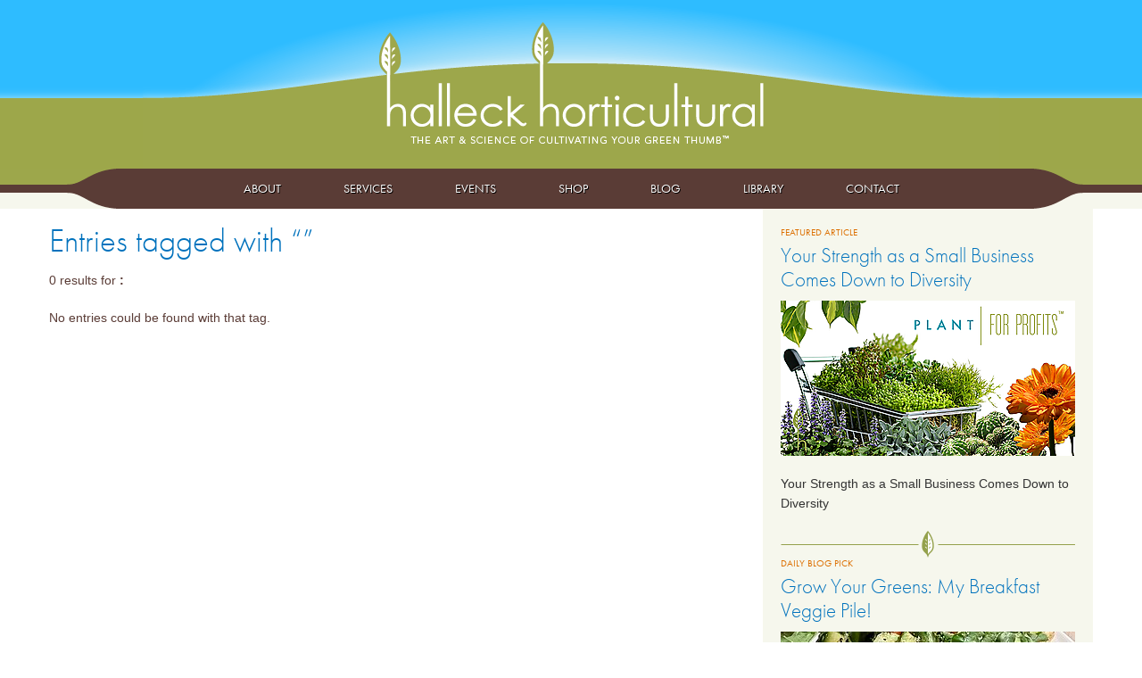

--- FILE ---
content_type: text/html; charset=UTF-8
request_url: https://lesliehalleck.com/tags/Abraham%20Darby
body_size: 4829
content:
<!DOCTYPE html>
<html class="no-js" lang="en">
    <head>
        <meta charset="utf-8" />
        <meta name="viewport" content="width=device-width, initial-scale=1.0">
        <link rel="stylesheet" href="https://use.typekit.net/aid1eus.css" />
        <link rel="stylesheet" href="https://lesliehalleck.com/css/app2015.css?v=1" />
        <link rel="stylesheet" href="https://lesliehalleck.com/css/update.css?v=1" />
        <link rel="stylesheet" href="https://lesliehalleck.com/css/main.css?v=1" />
        <link rel="icon" type="image/png" href="/assets/images/favicon.png" />

        
        <script defer src="https://cdnjs.cloudflare.com/ajax/libs/modernizr/3.11.7/modernizr.min.js"></script>

        <script defer type="text/javascript"
            src="https://ws.sharethis.com/button/buttons.js"></script>
        <script defer type="text/javascript">
            stLight.options({ publisher: "322ef30c-4788-4711-92c8-e726d5638719"
            });
        </script>

        <script defer src="https://cdn.jsdelivr.net/npm/alpinejs@3.x.x/dist/cdn.min.js"></script>
    <title>Halleck Horticultural | Entries Tagged as &quot;&quot;</title>
<script>window.dataLayer = window.dataLayer || [];
function gtag(){dataLayer.push(arguments)};
gtag('js', new Date());
gtag('config', 'G-MS570JJJM8', {'send_page_view': true,'anonymize_ip': false,'link_attribution': true,'allow_display_features': true});
</script><meta name="generator" content="SEOmatic">
<meta name="keywords" content="halleck, horticultural">
<meta name="description" content="Halleck Horticultural, owned by Certified Professional Horticulturist, provides horticultural and gardening consulting, botanical business coaching, plant…">
<meta name="referrer" content="no-referrer-when-downgrade">
<meta name="robots" content="all">
<meta content="HalleckHorticultural" property="fb:profile_id">
<meta content="en_US" property="og:locale">
<meta content="Halleck Horticultural" property="og:site_name">
<meta content="website" property="og:type">
<meta content="https://lesliehalleck.com/tags/Abraham Darby" property="og:url">
<meta content="Entries Tagged as &quot;&quot;" property="og:title">
<meta content="Halleck Horticultural, owned by Certified Professional Horticulturist, provides horticultural and gardening consulting, botanical business coaching, plant…" property="og:description">
<meta content="https://lesliehalleck.com/assets/images/_1200x630_crop_center-center_82_none/HH-headshot-2017.jpg?mtime=1644602004" property="og:image">
<meta content="1200" property="og:image:width">
<meta content="630" property="og:image:height">
<meta content="Halleck Horticultural, LLC" property="og:image:alt">
<meta content="https://www.instagram.com/lesliehalleck/" property="og:see_also">
<meta content="https://www.youtube.com/@LeslieHalleck" property="og:see_also">
<meta content="https://www.linkedin.com/in/lesliehalleck/" property="og:see_also">
<meta content="https://www.facebook.com/HalleckHorticultural" property="og:see_also">
<meta name="twitter:card" content="summary">
<meta name="twitter:site" content="@lesliehalleck">
<meta name="twitter:creator" content="@lesliehalleck">
<meta name="twitter:title" content="Entries Tagged as &quot;&quot;">
<meta name="twitter:description" content="Halleck Horticultural, owned by Certified Professional Horticulturist, provides horticultural and gardening consulting, botanical business coaching, plant…">
<meta name="twitter:image" content="https://lesliehalleck.com/assets/images/_800x800_crop_center-center_82_none/HH-headshot-2017.jpg?mtime=1644602004">
<meta name="twitter:image:width" content="800">
<meta name="twitter:image:height" content="800">
<meta name="twitter:image:alt" content="Halleck Horticultural, LLC">
<meta name="google-site-verification" content="google-site-verification=OHb94Y7Os6V2e2BTPapHU8H_fGF32jzRt8hekE0kgJA">
<link href="https://lesliehalleck.com/tags/abraham darby" rel="canonical">
<link href="https://lesliehalleck.com/" rel="home">
<link type="text/plain" href="https://lesliehalleck.com/humans.txt" rel="author"></head>
    <body class="tags"><script async src="https://www.googletagmanager.com/gtag/js?id=G-MS570JJJM8"></script>

        <a name="top_of_page"></a>

        <script>
            (function(i,s,o,g,r,a,m){i['GoogleAnalyticsObject']=r;i[r]=i[r]||function(){
            (i[r].q=i[r].q||[]).push(arguments)},i[r].l=1*new
            Date();a=s.createElement(o),
            m=s.getElementsByTagName(o)[0];a.async=1;a.src=g;m.parentNode.insertBefore(a,m)
            })(window,document,'script','//www.google-analytics.com/analytics.js','ga');

            ga('create', 'UA-2987832-20', 'auto'); ga('send', 'pageview');
        </script>

        

<header>
    <div class="row">
        <div class="large-12 columns" id="logo">
            <a href="https://lesliehalleck.com/">
                <img src="https://lesliehalleck.com//images/hh_logo.png"
                    data-interchange="[https://lesliehalleck.com/images/hh_logo@2X.png, (retina)]"
                    alt="Halleck Horticultural - The Art & Science of Cultivating Your Green Thumb"
                    width="431"
                    height="139" />
            </a>
        </div>
    </div>

    <div class="stickyfooo" x-data="{ open: false }">
        <nav class="top-bar" :class="open ? 'expanded' : ''" data-topbar id="main_nav">
            <ul class="title-area">
                <li class="name hide-for-medium-up">
                    <h1>
                        <a href="#"></a>
                    </h1>
                </li>
                <li class="toggle-topbar menu-icon">
                    <a href="#" x-on:click="open = !open">
                        <svg aria-hidden="true"
                            focusable="false"
                            data-prefix="far"
                            data-icon="bars"
                            role="img"
                            xmlns="http://www.w3.org/2000/svg"
                            viewBox="0 0 448 512"
                            class="svg-inline--fa fa-bars fa-w-14 fa-7x">
                            <path fill="currentColor"
                                d="M436 124H12c-6.627 0-12-5.373-12-12V80c0-6.627 5.373-12 12-12h424c6.627 0 12 5.373 12 12v32c0 6.627-5.373 12-12 12zm0 160H12c-6.627 0-12-5.373-12-12v-32c0-6.627 5.373-12 12-12h424c6.627 0 12 5.373 12 12v32c0 6.627-5.373 12-12 12zm0 160H12c-6.627 0-12-5.373-12-12v-32c0-6.627 5.373-12 12-12h424c6.627 0 12 5.373 12 12v32c0 6.627-5.373 12-12 12z"
                                class=""></path>
                        </svg>
                    </a>
                </li>
            </ul>
            <section class="top-bar-section">
                
                                    <ul id="nav-sub">
                                                    	<li class=" ">
		<a  href="https://lesliehalleck.com/about/leslie-halleck">About</a>
	</li>

                                                    	<li class=" ">
		<a  href="https://lesliehalleck.com/hire/services">Services</a>
	</li>

                                                    	<li class=" ">
		<a  href="https://lesliehalleck.com/events">Events</a>
	</li>

                                                    	<li class=" ">
		<a  href="https://lesliehalleck.com/shop">Shop</a>
	</li>

                                                    	<li class=" ">
		<a  href="/blog">Blog</a>
	</li>

                                                    	<li class=" ">
		<a  href="/garden-library/">Library</a>
	</li>

                                                    	<li class=" ">
		<a  href="https://lesliehalleck.com/contact">Contact</a>
	</li>

                                            </ul>
                            </section>
        </nav>
    </div>

    
    </header>

<div class="row" data-equalizer>
    <div class="large-8 medium-8 columns" id="main" data-equalizer-watch>
                            <h1>
        Entries tagged with “”
    </h1>

    
    <p>
        0 results for <strong>:</strong>
    </p>

            <p>
            No entries could be found with that tag.
        </p>
            <p class="show-for-small-only">
            <a href="#top" class="hh_button-back_to_top">Back to top</a>
        </p>
        <div class="clearfix"></div>
    </div>
    <div class="large-4 medium-4 columns" id="sidebar">
        <div class="sidebar_panel" id="" data-equalizer-watch>
                    
    <div class="sidebar_item">
                                    <h6 class="hh_section">
            Featured Article
        </h6>
        <h4>
            <a href="https://lesliehalleck.com/garden-library/articles/your-strength-as-a-small-business-comes-down-to-diversity">Your Strength as a Small Business Comes Down to Diversity</a>
        </h4>
        <p>
            <a href="https://lesliehalleck.com/garden-library/articles/your-strength-as-a-small-business-comes-down-to-diversity">
                							<img src="/imager/uploadedimage/Articles/153161-your-strength-as-a-small-business-comes-down-to-diversity/153163/Halleck-Plant-For-PRofits-courses-Banner_sm_edd2332a9108b6a5b62360522a16942e.png" height="174" width="330" alt="" class="sidebar_thumb" />
		
            </a>
        </p>
        <p>
            Your Strength as a Small Business Comes Down to Diversity
        </p>
            </div>
    <img src="https://lesliehalleck.com//images/divider-leaf.png" alt="divider-leaf" width="330" height="29" />

        <div class="sidebar_item">
        <h6 class="hh_section">
            Daily Blog Pick
        </h6>
        <h4>
            <a href="https://lesliehalleck.com/blog/grow-your-greens-my-breakfast-pile">Grow Your Greens: My Breakfast Veggie Pile!</a>
        </h4>
                            <p>
                <a href="https://lesliehalleck.com/blog/grow-your-greens-my-breakfast-pile">
                    							<img src="/imager/uploadedimage/Blog/153407-grow-your-greens-my-breakfast-pile/153408/Salad-breakfast-pile-halleck_edd2332a9108b6a5b62360522a16942e.jpg" height="174" width="330" alt="" class="sidebar_thumb" />
		
                </a>
            </p>
                <p>
            Grow Your Greens: My Breakfast Pile!
        </p>
    </div>
    <img src="https://lesliehalleck.com//images/divider-leaf.png" alt="divider-leaf" width="330" height="29" />

            <div class="sidebar_item">
        
        <h6 class="hh_section">
            From the Video Vault
        </h6>
        <h4>
            <a href="https://lesliehalleck.com/garden-library/videos/the-business-of-horticulture-course-introduction">The Business of Horticulture Course Introduction</a>
        </h4>
        <p>
            <a href="https://lesliehalleck.com/garden-library/videos/the-business-of-horticulture-course-introduction">
                				
            </a>
        </p>
        <p>
            
        </p>
            </div>
    <img src="https://lesliehalleck.com//images/divider-leaf.png" alt="divider-leaf" width="330" height="29" />

        </div>
        <p class="show-for-small-only">
            <a href="#top" class="hh_button-back_to_top">Back to top</a>
        </p>
    </div>
</div>


    <div id="newsletter_signup">
        <div class="row" id="">
            <div class="large-2 columns">
                <h6 class="hh_section">
                    Tips in your inbox
                </h6>
                <h4>
                    E-Newsletter
                </h4>
            </div>
            <div class="large-5 columns">
                <p>
                    Sign up for my monthly Halleck Horticultural newsletter for information about my horticulture courses and learning opportunities, plant and gardening information, and hort news. You can also sign up for my weekly Plant for Profits horticulture business newsletter.
                </p>
            </div>
            <div class="large-5 columns">
                <!-- BEGIN: Constant Contact Stylish Email Newsletter Form -->
                <form name="ccoptin"
                    action="https://visitor.r20.constantcontact.com/d.jsp"
                    class="contact-form"
                    target="_blank"
                    method="post"
                    style="">
                    <div class="row collapse">
                        <div class="small-8 columns">
                            <input type="text"
                                name="ea"
                                value=""
                                placeholder="you@email.com" />
                        </div>
                        <div class="small-4 columns">
                            <input type="submit"
                                name="go"
                                value="Subscribe"
                                class="button postfix hh_button_brown"
                                id="newsletter-submit" />
                        </div>
                    </div>

                    <input type="hidden" name="llr" value="qp6at7jab" />
                    <input type="hidden" name="m" value="1110134781424" />
                    <input type="hidden" name="p" value="oi" />
                </form>
                <!-- END: Constant Contact Stylish Email Newsletter Form -->
            </div>
        </div>
    </div>

<footer>
    <div class="row">
        <div class="large-3 columns">
            <h3>
                Out and About
            </h3>
            <p>
                <a href="https://www.facebook.com/HalleckHorticultural" target="_blank">
                    <img src="https://lesliehalleck.com/images/social_facebook.png"
                        data-interchange="[https://lesliehalleck.com/images/social_facebook@2X.png, (retina)]"
                        alt="Like us on Facebook"
                        width="35"
                        height="35" />
                </a>
                <a href="https://twitter.com/@LeslieHalleck"
                    target="_blank">
                    <img src="https://lesliehalleck.com/images/social_twitter.png"
                        data-interchange="[https://lesliehalleck.com/images/social_twitter@2X.png, (retina)]"
                        alt="Follow us on Twitter"
                        width="35"
                        height="35" />
                </a>
                <a href="http://pinterest.com/lesliehalleck/" target="_blank">
                    <img src="https://lesliehalleck.com/images/social_pintrest.png"
                        data-interchange="[https://lesliehalleck.com/images/social_pintrest@2X.png, (retina)]"
                        alt="Follow us at Pinterest"
                        width="35"
                        height="35" />
                </a>
                <a href="https://www.youtube.com/c/LeslieHalleck" target="_blank">
                    <img src="https://lesliehalleck.com/images/social_youtube.png"
                        data-interchange="[https://lesliehalleck.com/images/social_youtube@2X.png, (retina)]"
                        alt="Follow us at YouTube"
                        width="35"
                        height="35" />
                </a>
                <a href="http://instagram.com/lesliehalleck"
                    target="_blank"
                    class="last">
                    <img src="https://lesliehalleck.com/images/social_instagram.png"
                        data-interchange="[https://lesliehalleck.com/images/social_instagram@2X.png, (retina)]"
                        alt="Instagram"
                        width="35"
                        height="35" />
                </a>
            </p>
        </div>
                    <div class="large-2 columns" id="headshot">
                <img src="https://lesliehalleck.com/assets/images/HH-headshot-2017.jpg"
                    alt="Leslie Halleck headshot"
                    width="150"
                    height="150"
                    class="circle" />
            </div>
                <div class="large-3 columns" id="short_bio">
            <h3>
                Leslie Finical Halleck
            </h3>
            <p>
                <p>Leslie is a Professional Horticulturist with a passion for plants, nature, and art. She's also a pro at helping you grow your botanical business!</p>
            </p>

                        
            <p>
                <a href="https://lesliehalleck.com/about/leslie-halleck"
                    class="hh_button_brown">
                    Read Her Bio
                </a>
            </p>
        </div>
        <div class="large-4 columns" id="search">
            <h3>
                Search the Site
            </h3>
            <form action="https://lesliehalleck.com/search/results">
                <div class="row collapse">
                    <div class="small-8 columns">
                        <input type="search"
                            name="q"
                            placeholder="Search"
                            value="" />
                    </div>
                    <div class="small-4 columns">
                        <input type="submit"
                            id="search-submit"
                            value="Search"
                            class="hh_button_brown postfix" />
                    </div>
                </div>
            </form>
            <p id="copyright">
                &copy; 2007-2026 Halleck Horticultural, LLC
            </p>
        </div>
    </div>
</footer>


<script src="https://ajax.googleapis.com/ajax/libs/jquery/1/jquery.min.js"></script>


<script src="https://lesliehalleck.com/js/app.js?v=2"></script>
<script src="https://lesliehalleck.com//js/plugins.js?v=2"></script>

<script type="application/ld+json">{"@context":"http://schema.org","@graph":[{"@type":"WebSite","author":{"@id":"Https://lesliehalleck.com #identity"},"copyrightHolder":{"@id":"Https://lesliehalleck.com #identity"},"creator":{"@id":"Https://lesliehalleck.com #creator"},"description":"Halleck Horticultural, owned by Certified Professional Horticulturist, provides horticultural and gardening consulting, botanical business coaching, plant courses and books, and botanical art.","image":{"@type":"ImageObject","url":"https://lesliehalleck.com/assets/images/_1200x630_crop_center-center_82_none/HH-headshot-2017.jpg?mtime=1644602004"},"mainEntityOfPage":"https://lesliehalleck.com/tags/Abraham Darby","name":"Entries Tagged as \"\"","url":"https://lesliehalleck.com/tags/Abraham Darby"},{"@id":"Https://lesliehalleck.com #identity","@type":"LocalBusiness","address":{"@type":"PostalAddress","addressCountry":"US","addressRegion":"Texas","streetAddress":"9540 Garland Rd. Ste. 381-342, Dallas, TX 75218"},"alternateName":"Leslie F. Halleck","description":"Halleck Horticultural, LLC is a boutique consulting agency in Dallas, Texas that provides horticultural and business consulting services across the United States, as well as education and coaching worldwide.","founder":"Leslie F. Halleck","image":{"@type":"ImageObject","height":"150","url":"https://lesliehalleck.com/assets/images/HalleckHorticulturalLogo-280x150.png","width":"280"},"logo":{"@type":"ImageObject","height":"60","url":"https://lesliehalleck.com/assets/images/_600x60_fit_center-center_82_none/HalleckHorticulturalLogo-280x150.png?mtime=1644602004","width":"112"},"name":"Halleck Horticultural, LLC","priceRange":"$","sameAs":["https://www.facebook.com/HalleckHorticultural","https://www.linkedin.com/in/lesliehalleck/","https://www.youtube.com/@LeslieHalleck","https://www.instagram.com/lesliehalleck/"],"url":"Https://lesliehalleck.com"},{"@id":"Https://lesliehalleck.com #creator","@type":"LocalBusiness","address":{"@type":"PostalAddress","addressCountry":"US","addressRegion":"Texas"},"alternateName":"Leslie F. Halleck","description":"Leslie F. Halleck is a Certified Professional Horticulturist, Consultant, and UCLA Horticulture Instructor who provides consulting for plant-based projects and businesses, as well as teaches horticulture and business courses and sells botanical art.","founder":"Leslie F. Halleck","image":{"@type":"ImageObject","height":"150","url":"https://lesliehalleck.com/assets/images/HalleckHorticulturalLogo-280x150.png","width":"280"},"logo":{"@type":"ImageObject","height":"60","url":"https://lesliehalleck.com/assets/images/_600x60_fit_center-center_82_none/HalleckHorticulturalLogo-280x150.png?mtime=1644602004","width":"112"},"name":"Halleck Horticultural, LLC","priceRange":"$","url":"Https://lesliehalleck.com"},{"@type":"BreadcrumbList","description":"Breadcrumbs list","itemListElement":[{"@type":"ListItem","item":"https://lesliehalleck.com/","name":"Home Page","position":1}],"name":"Breadcrumbs"}]}</script>

</body>
</html>


--- FILE ---
content_type: text/css
request_url: https://lesliehalleck.com/css/main.css?v=1
body_size: 1302
content:
/**
Working on replacing all css with tailwind, this is the main css file moving forward.
 */

/*@tailwind base;*/

.tw-absolute {
  position: absolute
}

.tw-relative {
  position: relative
}

.tw-bottom-0 {
  bottom: 0px
}

.tw-bottom-\[20\%\] {
  bottom: 20%
}

.tw-left-0 {
  left: 0px
}

.tw-right-\[150px\] {
  right: 150px
}

.tw-top-20 {
  top: 5rem
}

.tw-z-10 {
  z-index: 10
}

.tw-mx-auto {
  margin-left: auto;
  margin-right: auto
}

.tw-my-4 {
  margin-top: 1rem;
  margin-bottom: 1rem
}

.-tw-mt-\[34px\] {
  margin-top: -34px
}

.tw-mb-0 {
  margin-bottom: 0px
}

.tw-mb-6 {
  margin-bottom: 1.5rem
}

.tw-mt-1 {
  margin-top: 0.25rem
}

.tw-mt-12 {
  margin-top: 3rem
}

.tw-mt-8 {
  margin-top: 2rem
}

.tw-block {
  display: block
}

.tw-inline-block {
  display: inline-block
}

.tw-flex {
  display: flex
}

.tw-hidden {
  display: none
}

.tw-aspect-video {
  aspect-ratio: 16 / 9
}

.tw-h-6 {
  height: 1.5rem
}

.tw-h-\[300px\] {
  height: 300px
}

.tw-h-\[75vh\] {
  height: 75vh
}

.tw-h-auto {
  height: auto
}

.tw-h-px {
  height: 1px
}

.tw-w-56 {
  width: 14rem
}

.tw-w-6 {
  width: 1.5rem
}

.tw-w-full {
  width: 100%
}

.tw-max-w-\[300px\] {
  max-width: 300px
}

.tw-origin-top-right {
  transform-origin: top right
}

.tw-rotate-90 {
  --tw-rotate: 90deg;
  transform: translate(var(--tw-translate-x), var(--tw-translate-y)) rotate(var(--tw-rotate)) skewX(var(--tw-skew-x)) skewY(var(--tw-skew-y)) scaleX(var(--tw-scale-x)) scaleY(var(--tw-scale-y))
}

.tw-list-none {
  list-style-type: none
}

.tw-flex-col {
  flex-direction: column
}

.tw-items-center {
  align-items: center
}

.tw-justify-center {
  justify-content: center
}

.tw-rounded-md {
  border-radius: 0.375rem
}

.tw-border {
  border-width: 1px
}

.tw-border-solid {
  border-style: solid
}

.tw-border-brandSlate-300 {
  --tw-border-opacity: 1;
  border-color: rgb(139 169 182 / var(--tw-border-opacity))
}

.tw-border-gray-400 {
  --tw-border-opacity: 1;
  border-color: rgb(156 163 175 / var(--tw-border-opacity))
}

.tw-bg-brandGreen-500 {
  --tw-bg-opacity: 1;
  background-color: rgb(158 167 75 / var(--tw-bg-opacity))
}

.tw-bg-brandSlate-300 {
  --tw-bg-opacity: 1;
  background-color: rgb(139 169 182 / var(--tw-bg-opacity))
}

.tw-bg-transparent {
  background-color: transparent
}

.tw-bg-white {
  --tw-bg-opacity: 1;
  background-color: rgb(255 255 255 / var(--tw-bg-opacity))
}

.tw-bg-opacity-60 {
  --tw-bg-opacity: 0.6
}

.tw-bg-cover {
  background-size: cover
}

.tw-bg-no-repeat {
  background-repeat: no-repeat
}

.tw-p-0 {
  padding: 0px
}

.tw-p-4 {
  padding: 1rem
}

.tw-px-4 {
  padding-left: 1rem;
  padding-right: 1rem
}

.tw-py-1 {
  padding-top: 0.25rem;
  padding-bottom: 0.25rem
}

.tw-py-2 {
  padding-top: 0.5rem;
  padding-bottom: 0.5rem
}

.tw-py-8 {
  padding-top: 2rem;
  padding-bottom: 2rem
}

.tw-text-left {
  text-align: left
}

.tw-font-display {
  font-family: futura-pt, sans-serif
}

.tw-text-2xl {
  font-size: 1.5rem;
  line-height: 2rem
}

.tw-text-base {
  font-size: 1rem;
  line-height: 1.5rem
}

.tw-font-\[400\] {
  font-weight: 400
}

.tw-font-medium {
  font-weight: 500
}

.tw-font-normal {
  font-weight: 400
}

.tw-uppercase {
  text-transform: uppercase
}

.tw-tracking-normal {
  letter-spacing: 0em
}

.tw-tracking-wider {
  letter-spacing: 0.05em
}

.tw-text-brandBrown-800 {
  --tw-text-opacity: 1;
  color: rgb(90 60 54 / var(--tw-text-opacity))
}

.tw-text-brandOrange-600 {
  --tw-text-opacity: 1;
  color: rgb(220 111 0 / var(--tw-text-opacity))
}

.tw-text-brandSlate-300 {
  --tw-text-opacity: 1;
  color: rgb(139 169 182 / var(--tw-text-opacity))
}

.tw-text-gray-400 {
  --tw-text-opacity: 1;
  color: rgb(156 163 175 / var(--tw-text-opacity))
}

.tw-text-white {
  --tw-text-opacity: 1;
  color: rgb(255 255 255 / var(--tw-text-opacity))
}

.tw-shadow-2xl {
  --tw-shadow: 0 25px 50px -12px rgb(0 0 0 / 0.25);
  --tw-shadow-colored: 0 25px 50px -12px var(--tw-shadow-color);
  box-shadow: var(--tw-ring-offset-shadow, 0 0 #0000), var(--tw-ring-shadow, 0 0 #0000), var(--tw-shadow)
}

.hover\:tw-bg-brandGreen-600:hover {
  --tw-bg-opacity: 1;
  background-color: rgb(115 123 53 / var(--tw-bg-opacity))
}

.hover\:tw-bg-transparent:hover {
  background-color: transparent
}

.hover\:tw-text-brandSlate-300:hover {
  --tw-text-opacity: 1;
  color: rgb(139 169 182 / var(--tw-text-opacity))
}

.hover\:tw-text-brandSlate-400:hover {
  --tw-text-opacity: 1;
  color: rgb(111 145 161 / var(--tw-text-opacity))
}

.hover\:tw-text-white:hover {
  --tw-text-opacity: 1;
  color: rgb(255 255 255 / var(--tw-text-opacity))
}

.focus\:tw-bg-transparent:focus {
  background-color: transparent
}

.focus\:tw-text-brandSlate-300:focus {
  --tw-text-opacity: 1;
  color: rgb(139 169 182 / var(--tw-text-opacity))
}

.focus\:tw-outline-none:focus {
  outline: 2px solid transparent;
  outline-offset: 2px
}

@media (min-width: 768px) {
  .md\:tw-block {
    display: block
  }

  .md\:tw-hidden {
    display: none
  }
}


--- FILE ---
content_type: text/plain
request_url: https://www.google-analytics.com/j/collect?v=1&_v=j102&a=431088160&t=pageview&_s=1&dl=https%3A%2F%2Flesliehalleck.com%2Ftags%2FAbraham%2520Darby&ul=en-us%40posix&dt=Halleck%20Horticultural%20%7C%20Entries%20Tagged%20as%20%22%22&sr=1280x720&vp=1280x720&_u=IEBAAEABAAAAACAAI~&jid=2068450720&gjid=426051063&cid=855772277.1768494238&tid=UA-2987832-20&_gid=984967627.1768494238&_r=1&_slc=1&z=2118093117
body_size: -451
content:
2,cG-JNDJBEGHC6